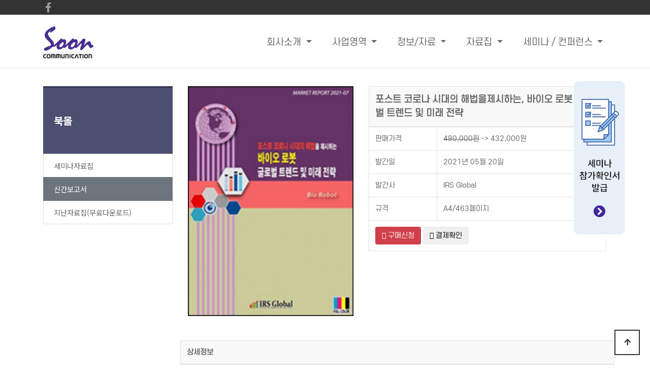

--- FILE ---
content_type: text/html; charset=utf-8
request_url: https://sooncom.co.kr/new/pages/book/detail.php?idx=24&category=1
body_size: 13335
content:
<!doctype html>
<html lang="ko">
<head>
<meta charset="utf-8">
<meta http-equiv="imagetoolbar" content="no">
<meta http-equiv="X-UA-Compatible" content="IE=edge">
<title>순커뮤니케이션</title>
<link rel="stylesheet" href="https://sooncom.co.kr/new/theme/theme_wide_16/css/default.css?ver=210618">
<link rel="stylesheet" href="https://sooncom.co.kr/new/js/font-awesome/css/font-awesome.min.css?ver=210618">
<!--[if lte IE 8]>
<script src="https://sooncom.co.kr/new/js/html5.js"></script>
<![endif]-->
<script>
// 자바스크립트에서 사용하는 전역변수 선언
var g5_url       = "https://sooncom.co.kr/new";
var g5_bbs_url   = "https://sooncom.co.kr/new/bbs";
var g5_is_member = "";
var g5_is_admin  = "";
var g5_is_mobile = "";
var g5_bo_table  = "";
var g5_sca       = "";
var g5_editor    = "";
var g5_cookie_domain = "";
var g5_theme_shop_url = "https://sooncom.co.kr/new/theme/theme_wide_16/shop";
var g5_shop_url = "https://sooncom.co.kr/new/shop";
</script>


<!-- google fonts -->
<link href="//fonts.googleapis.com/css?family=Nanum+Gothic:400,700,800|Noto+Sans+KR:100,300,400,500,700,900|Open+Sans:300,300i,400,400i,600,600i,700,700i,800,800i|Raleway:100,100i,200,200i,300,300i,400,400i,500,500i,600,600i,700,700i,800,800i,900,900i|Roboto:100,100i,300,300i,400,400i,500,500i,700,700i,900,900i&display=swap" rel="stylesheet">


<!-- Bootstrap core CSS -->
<link href="https://sooncom.co.kr/new/theme/theme_wide_16/assets/bootstrap/css/bootstrap.min.css" rel="stylesheet">
<!-- fontawesome -->
<link rel="stylesheet" href="//use.fontawesome.com/releases/v5.5.0/css/all.css" integrity="sha384-B4dIYHKNBt8Bc12p+WXckhzcICo0wtJAoU8YZTY5qE0Id1GSseTk6S+L3BlXeVIU" crossorigin="anonymous">
<!-- owl Carousel -->
<link rel="stylesheet" href="https://sooncom.co.kr/new/theme/theme_wide_16/assets/owlcarousel/css/owl.carousel.min.css">
<link rel="stylesheet" href="https://sooncom.co.kr/new/theme/theme_wide_16/assets/owlcarousel/css/owl.theme.default.min.css">

<!-- countdown -->
<link href="https://sooncom.co.kr/new/theme/theme_wide_16/assets/countdown/css/demo.css" rel="stylesheet">
<!-- bootstrap-social icon -->
<link href="https://sooncom.co.kr/new/theme/theme_wide_16/assets/bootstrap-social/bootstrap-social.css" rel="stylesheet">
<link href="https://sooncom.co.kr/new/theme/theme_wide_16/css/animate.css" rel="stylesheet">
<link href="https://sooncom.co.kr/new/theme/theme_wide_16/css/bootstrap-dropdownhover.css" rel="stylesheet">
<!-- Custom & ety -->
<link href="https://sooncom.co.kr/new/theme/theme_wide_16/css/modern-business.css" rel="stylesheet">
<link href="https://sooncom.co.kr/new/theme/theme_wide_16/css/ety.css" rel="stylesheet">


<script src="https://sooncom.co.kr/new/js/jquery-1.12.4.min.js?ver=210618"></script>
<script src="https://sooncom.co.kr/new/js/jquery-migrate-1.4.1.min.js?ver=210618"></script>
<script src="https://sooncom.co.kr/new/js/jquery.menu.js?ver=210618"></script>
<script src="https://sooncom.co.kr/new/js/common.js?ver=210618"></script>
<script src="https://sooncom.co.kr/new/js/wrest.js?ver=210618"></script>
<script src="https://sooncom.co.kr/new/js/placeholders.min.js?ver=210618"></script>
</head>
<body>
<meta name="viewport" content="width=device-width, initial-scale=1, shrink-to-fit=no">

<!-------------------------- 네비게이션 -------------------------->

<!-------------------------- 네비게이션 -------------------------->
<div class="container-fluid top-line fixed-header">
	<div class="container">
		<div class="row">
			<div class="col-md-12">
				<div id="tnb_index_left">
					<!-- social -->
					<div class="sns_icon">
						<a href="https://www.facebook.com/sooncom36/" target="_blank"><i class="fab fa-facebook-f"></i></a>
					</div>
					<!--div class="sns_icon">
					<a href="#"><i class="fab fa-twitter"></i></a>
					</div>
					<div class="sns_icon">
					<a href="#" target="_blank"><i class="fab fa-instagram"></i></a>
					</div-->
				</div>
				<div id="tnb_index">
					<ul>
											<!--li><a href="https://sooncom.co.kr/new/bbs/register.php"><i class="fa fa-user-plus" aria-hidden="true"></i> 회원가입</a></li>
						<li><a href="https://sooncom.co.kr/new/bbs/login.php"><i class="fas fa-sign-in-alt"></i> 로그인</a></li-->
											<!--li><a href="https://sooncom.co.kr/new/bbs/faq.php"><i class="fa fa-question" aria-hidden="true"></i> <span>FAQ</span></a></li>
						<li><a href="https://sooncom.co.kr/new/bbs/qalist.php"><i class="fa fa-comments" aria-hidden="true"></i> <span>1:1문의</span></a></li>
						<li><a href="https://sooncom.co.kr/new/bbs/current_connect.php" class="visit"><i class="fa fa-users" aria-hidden="true"></i> <span>접속자</span><strong class="visit-num">
						1</strong></a></li-->
						<!--li><a href="https://sooncom.co.kr/new/bbs/new.php"><i class="fa fa-history" aria-hidden="true"></i> <span>새글</span></a></li-->
											</ul>
				</div>
			</div><!-- /col -->
		</div><!-- /row -->
	</div><!-- /container -->
</div>
<style>
.collapse.in{
    -webkit-transition-delay: 4s;
    transition-delay: 5s;
    visibility: visible;
}
</style>
<nav class="navbar fixed-top navbar-expand-lg navbar-white bg-white fixed-top">
  <div class="container">
	<a class="navbar-brand" href="https://sooncom.co.kr/new" class="logo"><img src="https://sooncom.co.kr/new/theme/theme_wide_16/img/logo.png"></a>
	<button class="navbar-toggler navbar-dark navbar-toggler-right" type="button" data-toggle="collapse" data-target="#navbarResponsive" aria-controls="navbarResponsive" aria-expanded="false" aria-label="Toggle navigation">
	  <span class="navbar-toggler-icon"></span>
	</button>
	<div class="collapse navbar-collapse" id="navbarResponsive" data-hover="dropdown" data-animations="fadeIn fadeIn fadeInUp fadeInRight">
	  <ul class="navbar-nav ml-auto">
					
							<li class="nav-item dropdown megamenu-li">
					<a class="nav-link dropdown-toggle ks4 f18" href="https://sooncom.co.kr/new/bbs/content.php?co_id=soon" id="navbarDropdownBlog" data-toggle="dropdown" aria-haspopup="true" aria-expanded="false" target="_self">
					회사소개					</a>
						<!-- 서브 -->
						<ul class="dropdown-menu dropdown-menu-right" aria-labelledby="navbarDropdownPortfolio">
														<a class="dropdown-item ks4 f15 fw4" href="https://sooncom.co.kr/new/bbs/content.php?co_id=soon" target="_self">순커뮤니케이션</a>

														<a class="dropdown-item ks4 f15 fw4" href="https://sooncom.co.kr/new/pages/map.php" target="_self">찾아오시는길</a>

														<a class="dropdown-item ks4 f15 fw4" href="https://sooncom.co.kr/new/bbs/content.php?co_id=group" target="_self">조직도</a>

														<a class="dropdown-item ks4 f15 fw4" href="https://sooncom.co.kr/new/pages/sitemap.php" target="_self">사이트맵</a>

														<a class="dropdown-item ks4 f15 fw4" href="http://sooncom.co.kr/new/bbs/content.php?co_id=contact" target="_self">Contact Us</a>

							</ul>
					</li>

					
							<li class="nav-item dropdown megamenu-li">
					<a class="nav-link dropdown-toggle ks4 f18" href="http://sooncom.co.kr/new/bbs/content.php?co_id=seminar_info" id="navbarDropdownBlog" data-toggle="dropdown" aria-haspopup="true" aria-expanded="false" target="_self">
					사업영역					</a>
						<!-- 서브 -->
						<ul class="dropdown-menu dropdown-menu-right" aria-labelledby="navbarDropdownPortfolio">
														<a class="dropdown-item ks4 f15 fw4" href="http://sooncom.co.kr/new/bbs/content.php?co_id=seminar_info" target="_self">세미나 및 컨퍼런스</a>

														<a class="dropdown-item ks4 f15 fw4" href="http://sooncom.co.kr/new/bbs/content.php?co_id=edm" target="_self">EDM마케팅</a>

														<a class="dropdown-item ks4 f15 fw4" href="http://sooncom.co.kr/new/bbs/content.php?co_id=cf" target="_self">광고대행</a>

							</ul>
					</li>

					
							<li class="nav-item dropdown megamenu-li">
					<a class="nav-link dropdown-toggle ks4 f18" href="http://sooncom.co.kr/new/bbs/content.php?co_id=press" id="navbarDropdownBlog" data-toggle="dropdown" aria-haspopup="true" aria-expanded="false" target="_self">
					정보/자료					</a>
						<!-- 서브 -->
						<ul class="dropdown-menu dropdown-menu-right" aria-labelledby="navbarDropdownPortfolio">
														<a class="dropdown-item ks4 f15 fw4" href="http://sooncom.co.kr/new/bbs/board.php?bo_table=press" target="_self">보도자료</a>

														<a class="dropdown-item ks4 f15 fw4" href="http://sooncom.co.kr/new/bbs/board.php?bo_table=news" target="_self">공지사항</a>

							</ul>
					</li>

					
							<li class="nav-item dropdown megamenu-li">
					<a class="nav-link dropdown-toggle ks4 f18" href="http://sooncom.co.kr/new/pages/book.php?category=1" id="navbarDropdownBlog" data-toggle="dropdown" aria-haspopup="true" aria-expanded="false" target="_self">
					자료집					</a>
						<!-- 서브 -->
						<ul class="dropdown-menu dropdown-menu-right" aria-labelledby="navbarDropdownPortfolio">
														<a class="dropdown-item ks4 f15 fw4" href="http://sooncom.co.kr/new/pages/book/book.php?category=2" target="_self">세미나자료집</a>

														<a class="dropdown-item ks4 f15 fw4" href="http://sooncom.co.kr/new/pages/book/book.php?category=1" target="_self">신간보고서</a>

														<a class="dropdown-item ks4 f15 fw4" href="http://sooncom.co.kr/new/pages/book/book.php?category=3" target="_self">지난자료집(무료다운로드)</a>

							</ul>
					</li>

					
							<li class="nav-item dropdown megamenu-li">
					<a class="nav-link dropdown-toggle ks4 f18" href="http://sooncom.co.kr/new/pages/seminar/seminar.php?co_id=now" id="navbarDropdownBlog" data-toggle="dropdown" aria-haspopup="true" aria-expanded="false" target="_self">
					세미나 / 컨퍼런스					</a>
						<!-- 서브 -->
						<ul class="dropdown-menu dropdown-menu-right" aria-labelledby="navbarDropdownPortfolio">
														<a class="dropdown-item ks4 f15 fw4" href="http://sooncom.co.kr/new/pages/seminar/seminar.php?co_id=now" target="_self">진행중인 행사</a>

														<a class="dropdown-item ks4 f15 fw4" href="http://sooncom.co.kr/new/pages/seminar/seminar.php?co_id=before" target="_self">지난 행사</a>

														<a class="dropdown-item ks4 f15 fw4" href="http://sooncom.co.kr/new/bbs/board.php?bo_table=gallery" target="_self">Photo Gallery</a>

														<a class="dropdown-item ks4 f15 fw4" href="https://sooncom.co.kr/new/bbs/board.php?bo_table=faq" target="_self">FAQ</a>

							</ul>
					</li>

				<!--li class="nav-item dropdown login">
		  <a class="nav-link dropdown-toggle" href="#" id="navbarDropdownBlog" data-toggle="dropdown" aria-haspopup="true" aria-expanded="false">
			LOGIN
		  </a>
		  <div class="dropdown-menu dropdown-menu-right" aria-labelledby="navbarDropdownBlog">
			
						<a class="dropdown-item" href="https://sooncom.co.kr/new/bbs/new.php">새글</a>
			<a class="dropdown-item" href="https://sooncom.co.kr/new/bbs/qalist.php">1:1문의</a>
						<a class="dropdown-item" href="https://sooncom.co.kr/new/bbs/login.php">로그인</a>
			<a class="dropdown-item" href="https://sooncom.co.kr/new/bbs/register.php">회원가입</a>
					  </div>
		</li-->
	  </ul>
	</div>
  </div>
</nav>
<style>
/* mobile */
@media (min-width: 1px) and (max-width: 1089px) {
	.ety-main{margin-bottom:95px;}
}

/* desktop */
@media (min-width: 1090px) {
	.ety-main{margin-bottom:150px;}
}
</style>
<div class="ety-main"></div>



<!-------------------------- 게시판 상단 배경 수정하는 곳 -------------------------->
<!-------------------------- ./게시판 상단 배경 수정하는 곳 -------------------------->
<script type="text/javascript">
	function reg_info(no, category){
		if(category == "3"){
			window.open("/base/bookmall/reg_down_pop.html?idx="+no, "popup_window", "width=800, height=500, scrollbars=no");
		}else{
			window.open("/base/bookmall/reg_pop.html?idx="+no, "popup_window", "width=800, height=500, scrollbars=no");
		}		
	}
</script>

	<style>
		@media (min-width: 1px) and (max-width: 896px) {
			.text_mobile{
				margin-right: 0;
			}
		}
	</style>
	<div class="container" style="padding-top: 20px;padding-bottom: 50px;">
		<div class="row">
			<div class="col-lg-3 mb-4">
	<div class="list-group">
		<a href="#" class="list-group-item list-group-first" style="font-size:20px;">북몰</a>
		<a href="book.php?idx=32&category=2" class="list-group-item ">세미나자료집</a>
		<a href="book.php?idx=32&category=1" class="list-group-item active">신간보고서</a>
		<a href="book.php?idx=32&category=3" class="list-group-item ">지난자료집(무료다운로드)</a>
	</div>
</div>			<div class="col-lg-9 mb-4">
 
				<!-- Content Row -->
				<div class="row">
					<div class="col-lg-5 mb-5" style="text-align:center">
						<img src="/files/book/detail_28105908986529.jpg" width="100%" height="453" border="0">
					</div>
					<div class="col-lg-7 mb-5">
						<table class="table table-bordered">
							<thead>
								<tr>
									<th style="font-size:18px" colspan="2">포스트 코로나 시대의 해법을제시하는, 바이오 로봇 글로벌 트렌드 및 미래 전략</th>
								</tr>
							</thead>
							<tbody>
								<tr>
									<td>판매가격</td>
									<td>
							  																									<s>480,000원</s> -&gt;
																						432,000원 																			</td>
								</tr>
								<tr>
									<td>발간일</td>
									<td>2021년 05월 20일</td>
								</tr>
								<tr>
									<td>발간사</td>
									<td>IRS Global</td>
								</tr>
																<tr>
									<td>규격</td>
									<td>A4/463페이지</td>
								</tr>
																								
																<tr>
									<td colspan="2">
																		<button type="button" name="btn_submit" value="구매신청" onclick="location.href='agree.php?idx=24&category=1'" class="btn btn_admin"><i class="fa fa-trash-o" aria-hidden="true"></i> 구매신청</button>&nbsp;<button type="button" name="btn_submit" value="결제확인" onclick="reg_info('24','1')" class="btn "><i class="fa fa-trash-o" aria-hidden="true"></i> 결제확인</button>
																		</td>
								</tr>
														  </tbody>
						</table>
					</div>
					<!-- /.row -->
			
					<table class="table table-bordered">
					  <thead>
						<tr>
						  <th colspan="2">상세정보</th>
						</tr>
					  </thead>
					  <tbody>
						<tr>
						  <td colspan="2"><div id=&#34;cke_pastebin&#34;>
	코로나바이러스감염증&#45;19(COVID&#45;19) 위기가 지구촌 전체를 강타한 지 1년 이상 지났지만 아직도 사태는 진정될 기미를 보이지 않고 있다. 이 위기에 의해 감염자와 그 가족, 감염자를 간호하는 의료관계자, 나아가 의료서비스를 뒷받침하는 약품이나 의료기기의 제조ㆍ운반에 관련된 노동자가 겪는 고충은 매일 각종 매스컴 등에서 보도되고 있다. 코로나19는 특히 업무 자동화 및 AI 채택을 가속화하고 있다.</div>
<div id=&#34;cke_pastebin&#34;>
	코로나19 바이러스에 의한 고위험성 호흡기 감염병의 전 세계적인 팬데믹 사태는 사회ㆍ경제 모든 분야에서 변화를 가져오고 있다. 특히 의료 분야에서는 비대면 의료 기술의 수요가 높아짐에 따라 기존에 대면하여 처리하던 의료 행위를 비대면으로 전환하는 추세이다. 의료진의 부담을 경감하고, 그들의 감염을 막기 위해서 자동화ㆍ기계화가 요구되고 있다.</div>
<div id=&#34;cke_pastebin&#34;>
	코로나19 바이러스의 전파와 경제성장 둔화를 동시에 막기 위해서 여러 대안들이 제시되고 있으며, 이 중 비대면 기술은 가장 실효성이 높은 방법으로 고려되고 있다. 비대면의 중요성이 날로 높아지며 의료계에서도 &lsquo;로봇&rsquo; 산업이 주목을 받고 있다. 코로나19에 의해 무접촉ㆍ비대면, 24시간 업무, 그리고 빠른 속도라는 로봇 활용의 장점을 새롭게 부각시키고 있다. 코로나19 팬데믹에 따라 실내 공간 소독, 거리 방역뿐만 아니라 격리시설 등에 대한 음식물ㆍ물품ㆍ약품 등의 배송, 감염 탐지ㆍ순찰 및 홍보, 검체 채취 등 검진용, 정보 모니터링에 이르기까지 다양한 로봇이 봇물 쏟아지듯 개발ㆍ테스트 및 현장 적용이 이루어지고 있다. 의료로봇을 활용한 치료나 수술 역시 코로나19 팬데믹 하에서 확대될 것이다.</div>
<div id=&#34;cke_pastebin&#34;>
	바이오로봇(bio&#45;robot)은 의료 및 생명 분야에서의 이용을 목적으로 하는 로봇을 의미한다. 바이오로봇은 생명과학, 의학, 재활공학 등 다양한 분야에 걸쳐 인간의 건강과 복지를 위한 혁신적인 역할을 할 미래형 로봇이다. 바이오로봇은 활용영역에 따라 바이오헬스(biohealth) 로봇과 착안방향에 의해 생체모방(biomimetic) 로봇으로 분류할 수 있다.</div>
<div id=&#34;cke_pastebin&#34;>
	바이오헬스 로봇은 생명공학, 의ㆍ약학 지식에 기초하여 인체에 사용되는 제품을 생산하거나 서비스를 제공하는 로봇을 말한다. 사람에게 직간접적으로 도움을 주는 의료, 재활 등을 위한 수술 및 의료서비스 로봇을 들 수 있다. 의료용 로봇은 목적에 따라 매우 다양하게 사용될 수 있으며, 로봇 기술은 물론 AI, 빅데이터, 센싱 기술 등의 급속한 진보에 따라 기술 발전 속도가 더욱 가속화되고 있다. 재활에는 다양한 도구가 사용될 수 있는데 이 때 사용되는 로봇을 재활로봇이라 하며, 치료용 재활로봇과 보조용 재활로봇으로 분류할 수 있다.</div>
<div id=&#34;cke_pastebin&#34;>
	생체모방(biomimetic) 로봇은 인간을 비롯한 동물이나 곤충, 물고기 등의 생명체가 가지고 있는 우수한 특성을 모방해 로봇화함으로서 로봇의 동작을 유연화시키고 있다. 생물의 조직과 근육처럼 부드러우면서도 충분한 강도를 갖는 물질 개발과 이를 제어할 수 있는 기술 등을 결합한 &lsquo;소프트로봇&rsquo; 분야에 대한 연구가 최근 급속히 확산되고 있다.</div>
<div id=&#34;cke_pastebin&#34;>
	코로나19 위기 이외의 로봇 수요가 확대되는 요인으로, 첫 번째 AI 기술의 발달, 두 번째 미중 관계와 더불어 세 번째 요인으로 고령화라는 인구 동태를 들 수 있다. 고령화 자체에는 문제가 없다고 상정되지만, 고령화에 수반하는 경제적ㆍ사회적 문제에 위기를 느끼고 있다. 즉 고령화에 수반해 증대하는 사회보장비용의 문제와 급속히 증대하는 독거노인의 지원ㆍ간호가 문제이다. 매우 중요한 과제로서 사회보장비용의 경감 대책과 고령자의 자립화 및 효율적 개호 체제를 확립하지 않으면 안 된다. 우리는 코로나19 바이러스 위기를 계기로서 로봇 관련 기술, 특히 서비스 로봇 기술의 발전에 한층 더 주력하지 않으면 안 된다.</div>
<div id=&#34;cke_pastebin&#34;>
	이에 IRS글로벌에서는 코로나19 바이러스 사태에 의해서 촉진되는 자동화ㆍ기계화로의 움직임에 기인하는 로봇 시장의 트렌드를 조사하고, 코로나19 팬데믹 극복과 바이오헬스 산업의 중요성을 강조하며 바이오로봇 기술의 발전 전략을 제시하고자 한다. 바이오로봇 관련 연구개발 및 사업을 진행하는 관계자들에게 도움이 되기를 바라며 유용한 정보로 활용되기를 기대해본다.</div>
<div id=&#34;cke_pastebin&#34;>
	&nbsp;</div>
<div id=&#34;cke_pastebin&#34;>
	&nbsp;</div>
<div id=&#34;cke_pastebin&#34;>
	<strong>◎ 목차</strong></div>
<div id=&#34;cke_pastebin&#34;>
	&nbsp;</div>
<div id=&#34;cke_pastebin&#34;>
	<strong>Ⅰ. 포스트 코로나 시대의 &lsquo;바이오 로봇&rsquo; 트렌드</strong></div>
<div id=&#34;cke_pastebin&#34;>
	&nbsp;</div>
<div id=&#34;cke_pastebin&#34;>
	<strong>1. 바이오산업 트렌드 및 로봇 시장</strong></div>
<div id=&#34;cke_pastebin&#34;>
	&nbsp; 1&#45;1. 바이오산업ㆍ바이오 로봇 개념 및 동향</div>
<div id=&#34;cke_pastebin&#34;>
	&nbsp; &nbsp; 1) 바이오산업 정의 및 분류</div>
<div id=&#34;cke_pastebin&#34;>
	&nbsp; &nbsp; 2) 바이오로봇 정의 및 분류</div>
<div id=&#34;cke_pastebin&#34;>
	&nbsp; &nbsp; 3) 바이오 분야의 미래전망 및 시장동향</div>
<div id=&#34;cke_pastebin&#34;>
	&nbsp; &nbsp; &nbsp; (1) 바이오산업의 미래유망분야 및 고도화 전략</div>
<div id=&#34;cke_pastebin&#34;>
	&nbsp; &nbsp; &nbsp; (2) 바이오산업의 시장현황 및 투자동향</div>
<div id=&#34;cke_pastebin&#34;>
	&nbsp; 1&#45;2. 코로나19 팬데믹에 따른 로봇시장의 변화</div>
<div id=&#34;cke_pastebin&#34;>
	&nbsp; &nbsp; 1) 코로나19 위기에 의해 가속화되는 서비스 로봇시장</div>
<div id=&#34;cke_pastebin&#34;>
	&nbsp; &nbsp; &nbsp; (1) 노동시장 변화와 로봇 수요의 확대</div>
<div id=&#34;cke_pastebin&#34;>
	&nbsp; &nbsp; &nbsp; (2) 로봇 활용의 필요성 및 기대효과</div>
<div id=&#34;cke_pastebin&#34;>
	&nbsp; &nbsp; 2) 로봇에 의한 살균ㆍ방역</div>
<div id=&#34;cke_pastebin&#34;>
	&nbsp; &nbsp; &nbsp; (1) 급속도로 확대된 자율 살균ㆍ방역로봇</div>
<div id=&#34;cke_pastebin&#34;>
	&nbsp; &nbsp; &nbsp; (2) 자율 살균ㆍ방역 로봇의 핵심기술</div>
<div id=&#34;cke_pastebin&#34;>
	&nbsp; &nbsp; &nbsp; (3) 국내외 기술개발 동향</div>
<div id=&#34;cke_pastebin&#34;>
	&nbsp; &nbsp; 3) 의료현장에 필요한 로봇과 로봇 시스템</div>
<div id=&#34;cke_pastebin&#34;>
	&nbsp; &nbsp; 4) 2021년 로봇업계의 5대 트렌드</div>
<div id=&#34;cke_pastebin&#34;>
	&nbsp; &nbsp; &nbsp; (1) 새로운 능력을 학습하는 로봇(Robots learn new tricks)</div>
<div id=&#34;cke_pastebin&#34;>
	&nbsp; &nbsp; &nbsp; (2) 스마트팩토리 환경에서 작동하는 로봇(Robots work in smart factories)</div>
<div id=&#34;cke_pastebin&#34;>
	&nbsp; &nbsp; &nbsp; (3) 새로운 시장으로 진입하는 로봇(Robots enter new markets)</div>
<div id=&#34;cke_pastebin&#34;>
	&nbsp; &nbsp; &nbsp; (4) CO2 배출을 절감하는 로봇(Robots reduce carbon footprint)</div>
<div id=&#34;cke_pastebin&#34;>
	&nbsp; &nbsp; &nbsp; (5) 공급망 확보를 도와주는 로봇(Robots help to secure supply chains)</div>
<div id=&#34;cke_pastebin&#34;>
	&nbsp; &nbsp; 5) 코로나19 위기에 활용되는 로봇의 미래 전망</div>
<div id=&#34;cke_pastebin&#34;>
	&nbsp; &nbsp; &nbsp; (1) 로봇 수요의 확대 요인</div>
<div id=&#34;cke_pastebin&#34;>
	&nbsp; &nbsp; &nbsp; (2) 살균ㆍ방역 로봇 시장동향</div>
<div id=&#34;cke_pastebin&#34;>
	&nbsp; &nbsp; &nbsp; (3) 서비스 로봇의 시장동향</div>
<div id=&#34;cke_pastebin&#34;>
	&nbsp;</div>
<div id=&#34;cke_pastebin&#34;>
	<strong>2. 바이오로봇(Bio&#45;robot) 기술 및 국내외 개발 동향</strong></div>
<div id=&#34;cke_pastebin&#34;>
	&nbsp; 2&#45;1. 생체모방 로봇</div>
<div id=&#34;cke_pastebin&#34;>
	&nbsp; &nbsp; 1) 개념 및 개발 기술</div>
<div id=&#34;cke_pastebin&#34;>
	&nbsp; &nbsp; 2) 생체모방 로봇의 대표적인 예</div>
<div id=&#34;cke_pastebin&#34;>
	&nbsp; &nbsp; &nbsp; (1) 휴머노이드 로봇</div>
<div id=&#34;cke_pastebin&#34;>
	&nbsp; &nbsp; &nbsp; (2) 4족 보행 로봇</div>
<div id=&#34;cke_pastebin&#34;>
	&nbsp; &nbsp; &nbsp; (3) 기타 생체모방 지상로봇</div>
<div id=&#34;cke_pastebin&#34;>
	&nbsp; &nbsp; &nbsp; (4) 생체모방 해저로봇</div>
<div id=&#34;cke_pastebin&#34;>
	&nbsp; &nbsp; &nbsp; (5) 생체모방 비행로봇</div>
<div id=&#34;cke_pastebin&#34;>
	&nbsp; &nbsp; 3) 지능형 의수와 생체모방 로봇핸드</div>
<div id=&#34;cke_pastebin&#34;>
	&nbsp; &nbsp; &nbsp; (1) 지능형 의수</div>
<div id=&#34;cke_pastebin&#34;>
	&nbsp; &nbsp; &nbsp; (2) 로봇핸드</div>
<div id=&#34;cke_pastebin&#34;>
	&nbsp; &nbsp; 4) 최근 국내외 동향</div>
<div id=&#34;cke_pastebin&#34;>
	&nbsp; &nbsp; &nbsp; (1) 국내 정책 및 개발 동향</div>
<div id=&#34;cke_pastebin&#34;>
	&nbsp; &nbsp; &nbsp; (2) 해외 동향</div>
<div id=&#34;cke_pastebin&#34;>
	&nbsp; 2&#45;2. 바이오헬스 로봇</div>
<div id=&#34;cke_pastebin&#34;>
	&nbsp; &nbsp; 1) 개념 및 범위</div>
<div id=&#34;cke_pastebin&#34;>
	&nbsp; &nbsp; &nbsp; (1) 바이오헬스 산업의 개념과 범위</div>
<div id=&#34;cke_pastebin&#34;>
	&nbsp; &nbsp; &nbsp; (2) 바이오헬스 로봇의 개념 및 종류</div>
<div id=&#34;cke_pastebin&#34;>
	&nbsp; &nbsp; &nbsp; &nbsp; ① 수술로봇</div>
<div id=&#34;cke_pastebin&#34;>
	&nbsp; &nbsp; &nbsp; &nbsp; ② 수술지원 로봇</div>
<div id=&#34;cke_pastebin&#34;>
	&nbsp; &nbsp; &nbsp; &nbsp; ③ 수술 시뮬레이터</div>
<div id=&#34;cke_pastebin&#34;>
	&nbsp; &nbsp; &nbsp; &nbsp; ④ 재활 로봇</div>
<div id=&#34;cke_pastebin&#34;>
	&nbsp; &nbsp; &nbsp; &nbsp; ⑤ 신체 보조 로봇</div>
<div id=&#34;cke_pastebin&#34;>
	&nbsp; &nbsp; &nbsp; &nbsp; ⑥ 간호 로봇</div>
<div id=&#34;cke_pastebin&#34;>
	&nbsp; &nbsp; &nbsp; &nbsp; ⑦ 마이크로 의료로봇</div>
<div id=&#34;cke_pastebin&#34;>
	&nbsp; &nbsp; &nbsp; &nbsp; ⑧ 감사 로봇</div>
<div id=&#34;cke_pastebin&#34;>
	&nbsp; &nbsp; &nbsp; &nbsp; ⑨ AI 진단 로봇</div>
<div id=&#34;cke_pastebin&#34;>
	&nbsp; &nbsp; &nbsp; &nbsp; ⑩ 내시경 검사 로봇</div>
<div id=&#34;cke_pastebin&#34;>
	&nbsp; &nbsp; &nbsp; &nbsp; ⑪ 원격진료 로봇</div>
<div id=&#34;cke_pastebin&#34;>
	&nbsp; &nbsp; &nbsp; &nbsp; ⑫ 약물조제로봇</div>
<div id=&#34;cke_pastebin&#34;>
	&nbsp; &nbsp; &nbsp; (3) 기술 범위 및 핵심기술</div>
<div id=&#34;cke_pastebin&#34;>
	&nbsp; &nbsp; &nbsp; (4) 국내외 혁신전략 및 정책 동향</div>
<div id=&#34;cke_pastebin&#34;>
	&nbsp; &nbsp; 2) 수술 로봇</div>
<div id=&#34;cke_pastebin&#34;>
	&nbsp; &nbsp; &nbsp; (1) 개발동향 및 국내외 현황</div>
<div id=&#34;cke_pastebin&#34;>
	&nbsp; &nbsp; &nbsp; (2) 수술용 의료로봇</div>
<div id=&#34;cke_pastebin&#34;>
	&nbsp; &nbsp; &nbsp; (3) 수술보조 로봇</div>
<div id=&#34;cke_pastebin&#34;>
	&nbsp; &nbsp; &nbsp; (4) 수술용 내비게이션</div>
<div id=&#34;cke_pastebin&#34;>
	&nbsp; &nbsp; &nbsp; (5) 수술 시뮬레이터</div>
<div id=&#34;cke_pastebin&#34;>
	&nbsp; &nbsp; &nbsp; (6) 시장규모 및 전망</div>
<div id=&#34;cke_pastebin&#34;>
	&nbsp; &nbsp; 3) 재활 로봇(Rehabilitation Robots)</div>
<div id=&#34;cke_pastebin&#34;>
	&nbsp; &nbsp; &nbsp; (1) 개념 및 연구개발 동향</div>
<div id=&#34;cke_pastebin&#34;>
	&nbsp; &nbsp; &nbsp; (2) 해외 기술개발 및 산업 동향</div>
<div id=&#34;cke_pastebin&#34;>
	&nbsp; &nbsp; &nbsp; (3) 국내 기술개발 및 산업 동향</div>
<div id=&#34;cke_pastebin&#34;>
	&nbsp; &nbsp; 4) 진단검사용 바이오로봇</div>
<div id=&#34;cke_pastebin&#34;>
	&nbsp; &nbsp; &nbsp; (1) 원격 초음파 영상진단 로봇</div>
<div id=&#34;cke_pastebin&#34;>
	&nbsp; &nbsp; &nbsp; (2) 검체채취 로봇</div>
<div id=&#34;cke_pastebin&#34;>
	&nbsp; &nbsp; &nbsp; (3) 해외 기술개발 동향</div>
<div id=&#34;cke_pastebin&#34;>
	&nbsp; &nbsp; &nbsp; (4) 국내 기술개발 동향</div>
<div id=&#34;cke_pastebin&#34;>
	&nbsp; &nbsp; 5) 마이크로 의료로봇</div>
<div id=&#34;cke_pastebin&#34;>
	&nbsp; &nbsp; 6) 간호 로봇</div>
<div id=&#34;cke_pastebin&#34;>
	&nbsp;</div>
<div id=&#34;cke_pastebin&#34;>
	<strong>3. 로보틱스와 로봇 각 분야의 트렌드 및 시장동향</strong></div>
<div id=&#34;cke_pastebin&#34;>
	&nbsp; 3&#45;1. 로보틱스 연구개발 트렌드 및 개발 영역</div>
<div id=&#34;cke_pastebin&#34;>
	&nbsp; &nbsp; 1) 로보틱스 연구개발 동향</div>
<div id=&#34;cke_pastebin&#34;>
	&nbsp; &nbsp; 2) 로보틱스 연구개발 영역</div>
<div id=&#34;cke_pastebin&#34;>
	&nbsp; &nbsp; &nbsp; (1) 인지발달 로보틱스</div>
<div id=&#34;cke_pastebin&#34;>
	&nbsp; &nbsp; &nbsp; (2) 생활지원 로봇</div>
<div id=&#34;cke_pastebin&#34;>
	&nbsp; &nbsp; &nbsp; (3) 의료 로봇</div>
<div id=&#34;cke_pastebin&#34;>
	&nbsp; &nbsp; &nbsp; (4) 소프트 로보틱스</div>
<div id=&#34;cke_pastebin&#34;>
	&nbsp; &nbsp; &nbsp; (5) 생체모방형 로보틱스</div>
<div id=&#34;cke_pastebin&#34;>
	&nbsp; &nbsp; &nbsp; (6) 산업용 로봇</div>
<div id=&#34;cke_pastebin&#34;>
	&nbsp; &nbsp; &nbsp; (7) 연구개발용 로봇</div>
<div id=&#34;cke_pastebin&#34;>
	&nbsp; &nbsp; &nbsp; (8) 나노로봇</div>
<div id=&#34;cke_pastebin&#34;>
	&nbsp; &nbsp; &nbsp; (9) 기타</div>
<div id=&#34;cke_pastebin&#34;>
	&nbsp; &nbsp; 3) 세계 로봇 기술의 시장동향</div>
<div id=&#34;cke_pastebin&#34;>
	&nbsp; &nbsp; 4) 바이오헬스 융합기술 시장</div>
<div id=&#34;cke_pastebin&#34;>
	&nbsp; 3&#45;2. 글로벌 산업용 로봇 시장동향</div>
<div id=&#34;cke_pastebin&#34;>
	&nbsp; &nbsp; 1) 세계 산업용 로봇 시장규모</div>
<div id=&#34;cke_pastebin&#34;>
	&nbsp; &nbsp; &nbsp; (1) 세계 산업용 로봇 설치대수</div>
<div id=&#34;cke_pastebin&#34;>
	&nbsp; &nbsp; &nbsp; (2) 주요국ㆍ지역별 산업용 로봇 시장동향</div>
<div id=&#34;cke_pastebin&#34;>
	&nbsp; &nbsp; 2) 로봇밀도에 의한 산업 자동화 선도국가 현황</div>
<div id=&#34;cke_pastebin&#34;>
	&nbsp; &nbsp; 3) 주요 산업별 로봇 설치상황</div>
<div id=&#34;cke_pastebin&#34;>
	&nbsp; &nbsp; &nbsp; (1) 자동차 산업</div>
<div id=&#34;cke_pastebin&#34;>
	&nbsp; &nbsp; &nbsp; (2) 전기ㆍ전자 산업</div>
<div id=&#34;cke_pastebin&#34;>
	&nbsp; &nbsp; &nbsp; (3) 금속 및 기계</div>
<div id=&#34;cke_pastebin&#34;>
	&nbsp; &nbsp; &nbsp; (4) 플라스틱 및 화학제품</div>
<div id=&#34;cke_pastebin&#34;>
	&nbsp; &nbsp; &nbsp; (5) 식품 산업</div>
<div id=&#34;cke_pastebin&#34;>
	&nbsp; &nbsp; 4) 주요 용도별 로봇 설치상황</div>
<div id=&#34;cke_pastebin&#34;>
	&nbsp; &nbsp; &nbsp; (1) 핸들링용</div>
<div id=&#34;cke_pastebin&#34;>
	&nbsp; &nbsp; &nbsp; (2) 용접용</div>
<div id=&#34;cke_pastebin&#34;>
	&nbsp; &nbsp; &nbsp; (3) 조립용</div>
<div id=&#34;cke_pastebin&#34;>
	&nbsp; &nbsp; &nbsp; (4) 무균실용</div>
<div id=&#34;cke_pastebin&#34;>
	&nbsp; &nbsp; &nbsp; (5) 디스펜싱용</div>
<div id=&#34;cke_pastebin&#34;>
	&nbsp; &nbsp; 5) 세계 협동로봇 시장규모 전망</div>
<div id=&#34;cke_pastebin&#34;>
	&nbsp; &nbsp; &nbsp; (1) 시장개황</div>
<div id=&#34;cke_pastebin&#34;>
	&nbsp; &nbsp; &nbsp; (2) 주요 이슈</div>
<div id=&#34;cke_pastebin&#34;>
	&nbsp; &nbsp; &nbsp; (3) 향후 전망</div>
<div id=&#34;cke_pastebin&#34;>
	&nbsp; &nbsp; 6) 향후 산업용 로봇 전망</div>
<div id=&#34;cke_pastebin&#34;>
	&nbsp; 3&#45;3. 글로벌 서비스 로봇 시장동향 및 전망</div>
<div id=&#34;cke_pastebin&#34;>
	&nbsp; &nbsp; 1) 서비스 로봇의 세계 시장규모</div>
<div id=&#34;cke_pastebin&#34;>
	&nbsp; &nbsp; 2) 세계 전문서비스 로봇의 시장규모</div>
<div id=&#34;cke_pastebin&#34;>
	&nbsp; &nbsp; 3) 전세계 개인ㆍ가정용 서비스 로봇의 시장규모</div>
<div id=&#34;cke_pastebin&#34;>
	&nbsp; &nbsp; 4) 의료로봇 시장동향</div>
<div id=&#34;cke_pastebin&#34;>
	&nbsp; &nbsp; &nbsp; (1) 의료용 로봇 시장</div>
<div id=&#34;cke_pastebin&#34;>
	&nbsp; &nbsp; &nbsp; (2) 외과용 로봇 시스템 시장동향</div>
<div id=&#34;cke_pastebin&#34;>
	&nbsp; 3&#45;4. 바이오ㆍAIㆍ로봇 분야의 해외 연구개발 사례</div>
<div id=&#34;cke_pastebin&#34;>
	&nbsp; &nbsp; 1) 자기치유 소프트 로봇 액추에이터 연구개발</div>
<div id=&#34;cke_pastebin&#34;>
	&nbsp; &nbsp; 2) 다수의 로봇 제어를 지원하는 기계학습</div>
<div id=&#34;cke_pastebin&#34;>
	&nbsp; &nbsp; 3) 만성질환 치료를 위한 인공뉴런 개발</div>
<div id=&#34;cke_pastebin&#34;>
	&nbsp; &nbsp; 4) 파손되지 않는 소프트로봇 인섹트 개발</div>
<div id=&#34;cke_pastebin&#34;>
	&nbsp; &nbsp; 5) 인공근육으로 움직이는 RoboBee 개발</div>
<div id=&#34;cke_pastebin&#34;>
	&nbsp; &nbsp; 6) 순간적인 고속 동작이 가능한 로봇 개발</div>
<div id=&#34;cke_pastebin&#34;>
	&nbsp; &nbsp; 7) 소프트센서 과제를 해결하는 방법 연구개발</div>
<div id=&#34;cke_pastebin&#34;>
	&nbsp; &nbsp; 8) 간호지원 소프트로봇을 3D 프린터로 제작하는 방법 개발</div>
<div id=&#34;cke_pastebin&#34;>
	&nbsp;</div>
<div id=&#34;cke_pastebin&#34;>
	<strong>4. 국내 로봇산업 실태와 전망</strong></div>
<div id=&#34;cke_pastebin&#34;>
	&nbsp; 4&#45;1. 국내 로봇산업실태 조사</div>
<div id=&#34;cke_pastebin&#34;>
	&nbsp; &nbsp; 1) 국내 로봇산업 생태계 현황</div>
<div id=&#34;cke_pastebin&#34;>
	&nbsp; &nbsp; &nbsp; (1) 사업체 현황</div>
<div id=&#34;cke_pastebin&#34;>
	&nbsp; &nbsp; &nbsp; (2) 수급현황</div>
<div id=&#34;cke_pastebin&#34;>
	&nbsp; &nbsp; 2) 주요 품목별 현황</div>
<div id=&#34;cke_pastebin&#34;>
	&nbsp; &nbsp; &nbsp; (1) 제조업용 로봇</div>
<div id=&#34;cke_pastebin&#34;>
	&nbsp; &nbsp; &nbsp; (2) 서비스용 로봇</div>
<div id=&#34;cke_pastebin&#34;>
	&nbsp; &nbsp; &nbsp; (3) 로봇부품 및 소프트웨어</div>
<div id=&#34;cke_pastebin&#34;>
	&nbsp; &nbsp; 3) 지역별 로봇산업 현황</div>
<div id=&#34;cke_pastebin&#34;>
	&nbsp; &nbsp; &nbsp; (1) 지역별 사업체 수</div>
<div id=&#34;cke_pastebin&#34;>
	&nbsp; &nbsp; &nbsp; (2) 지역별 주된 업종</div>
<div id=&#34;cke_pastebin&#34;>
	&nbsp; &nbsp; &nbsp; (3) 지역별 로봇 매출</div>
<div id=&#34;cke_pastebin&#34;>
	&nbsp; &nbsp; &nbsp; (4) 지역별 로봇 생산</div>
<div id=&#34;cke_pastebin&#34;>
	&nbsp; &nbsp; &nbsp; (5) 지역별 로봇 출하</div>
<div id=&#34;cke_pastebin&#34;>
	&nbsp; 4&#45;2. 로봇산업 주요 분야 현황</div>
<div id=&#34;cke_pastebin&#34;>
	&nbsp; &nbsp; 1) 사업체 현황</div>
<div id=&#34;cke_pastebin&#34;>
	&nbsp; &nbsp; &nbsp; (1) 사업체 수</div>
<div id=&#34;cke_pastebin&#34;>
	&nbsp; &nbsp; &nbsp; (2) 사업체 규모</div>
<div id=&#34;cke_pastebin&#34;>
	&nbsp; &nbsp; &nbsp; (3) 로봇 매출 현황</div>
<div id=&#34;cke_pastebin&#34;>
	&nbsp; &nbsp; &nbsp; (4) 로봇사업 분야별 매출 현황</div>
<div id=&#34;cke_pastebin&#34;>
	&nbsp; &nbsp; &nbsp; (5) 연도별 사업체 설립 분포 현황</div>
<div id=&#34;cke_pastebin&#34;>
	&nbsp; &nbsp; &nbsp; (6) 로봇 관련 부설 연구소 운영 현황</div>
<div id=&#34;cke_pastebin&#34;>
	&nbsp; &nbsp; 2) 생산 현황</div>
<div id=&#34;cke_pastebin&#34;>
	&nbsp; &nbsp; &nbsp; (1) 부문별 생산현황</div>
<div id=&#34;cke_pastebin&#34;>
	&nbsp; &nbsp; &nbsp; (2) 로봇시스템 생산 현황</div>
<div id=&#34;cke_pastebin&#34;>
	&nbsp; &nbsp; &nbsp; (3) 로봇임베디드 생산 현황</div>
<div id=&#34;cke_pastebin&#34;>
	&nbsp; &nbsp; &nbsp; (4) 로봇서비스 생산현황</div>
<div id=&#34;cke_pastebin&#34;>
	&nbsp; &nbsp; 3) 출하 현황</div>
<div id=&#34;cke_pastebin&#34;>
	&nbsp; &nbsp; &nbsp; (1) 출하(내수+수출)현황</div>
<div id=&#34;cke_pastebin&#34;>
	&nbsp; &nbsp; &nbsp; (2) 로봇시스템 출하 현황</div>
<div id=&#34;cke_pastebin&#34;>
	&nbsp; &nbsp; &nbsp; (3) 로봇임베디드 출하 현황</div>
<div id=&#34;cke_pastebin&#34;>
	&nbsp; &nbsp; &nbsp; (4) 로봇서비스 출하 현황</div>
<div id=&#34;cke_pastebin&#34;>
	&nbsp; &nbsp; 4) 설비 투자 현황</div>
<div id=&#34;cke_pastebin&#34;>
	&nbsp; &nbsp; &nbsp; (1) 로봇산업 투자목적별 설비 투자 현황</div>
<div id=&#34;cke_pastebin&#34;>
	&nbsp; &nbsp; &nbsp; (2) 로봇시스템 설비 투자 현황</div>
<div id=&#34;cke_pastebin&#34;>
	&nbsp; &nbsp; &nbsp; (3) 로봇임베디드 설비 투자 현황</div>
<div id=&#34;cke_pastebin&#34;>
	&nbsp; &nbsp; &nbsp; (4) 로봇서비스 설비 투자 현황</div>
<div id=&#34;cke_pastebin&#34;>
	&nbsp; &nbsp; 5) 연구개발 현황</div>
<div id=&#34;cke_pastebin&#34;>
	&nbsp; &nbsp; &nbsp; (1) 로봇산업 연구개발 현황</div>
<div id=&#34;cke_pastebin&#34;>
	&nbsp; &nbsp; &nbsp; (2) 로봇시스템 연구개발 현황</div>
<div id=&#34;cke_pastebin&#34;>
	&nbsp; &nbsp; &nbsp; (3) 로봇임베디드 연구개발 현황</div>
<div id=&#34;cke_pastebin&#34;>
	&nbsp; &nbsp; &nbsp; (4) 로봇서비스 연구개발 현황</div>
<div id=&#34;cke_pastebin&#34;>
	&nbsp; &nbsp; 6) 로봇 단품 및 부품 수입/수출현황</div>
<div id=&#34;cke_pastebin&#34;>
	&nbsp; &nbsp; &nbsp; (1) 로봇 단품 및 부품 수입현황</div>
<div id=&#34;cke_pastebin&#34;>
	&nbsp; &nbsp; &nbsp; (2) 국가별 로봇 단품 및 부품 수입 현황</div>
<div id=&#34;cke_pastebin&#34;>
	&nbsp; &nbsp; &nbsp; (3) 로봇 단품 및 부품 수출 현황</div>
<div id=&#34;cke_pastebin&#34;>
	&nbsp; &nbsp; &nbsp; (4) 국가별 로봇 단품 및 부품 수출 현황</div>
<div id=&#34;cke_pastebin&#34;>
	&nbsp;</div>
<div id=&#34;cke_pastebin&#34;>
	<strong>5. 로봇 세부 분야별 연구개발 동향과 향후 과제</strong></div>
<div id=&#34;cke_pastebin&#34;>
	&nbsp; 5&#45;1. 의료 로봇</div>
<div id=&#34;cke_pastebin&#34;>
	&nbsp; &nbsp; 1) 연구개발 개요</div>
<div id=&#34;cke_pastebin&#34;>
	&nbsp; &nbsp; &nbsp; (1) 정의</div>
<div id=&#34;cke_pastebin&#34;>
	&nbsp; &nbsp; &nbsp; (2) 의료 로봇의 의의</div>
<div id=&#34;cke_pastebin&#34;>
	&nbsp; &nbsp; 2) 분야별 연구개발 주요 동향</div>
<div id=&#34;cke_pastebin&#34;>
	&nbsp; &nbsp; 3) 주목할 만한 동향</div>
<div id=&#34;cke_pastebin&#34;>
	&nbsp; &nbsp; 4) 향후 기술 과제</div>
<div id=&#34;cke_pastebin&#34;>
	&nbsp; &nbsp; 5) 주요국별 연구개발 동향</div>
<div id=&#34;cke_pastebin&#34;>
	&nbsp; &nbsp; &nbsp; (1) 한국</div>
<div id=&#34;cke_pastebin&#34;>
	&nbsp; &nbsp; &nbsp; (2) 미국</div>
<div id=&#34;cke_pastebin&#34;>
	&nbsp; &nbsp; &nbsp; (3) 유럽</div>
<div id=&#34;cke_pastebin&#34;>
	&nbsp; &nbsp; &nbsp; (4) 중국</div>
<div id=&#34;cke_pastebin&#34;>
	&nbsp; &nbsp; &nbsp; (5) 일본</div>
<div id=&#34;cke_pastebin&#34;>
	&nbsp; 5&#45;2. 소프트 로보틱스</div>
<div id=&#34;cke_pastebin&#34;>
	&nbsp; &nbsp; 1) 연구개발 개요</div>
<div id=&#34;cke_pastebin&#34;>
	&nbsp; &nbsp; &nbsp; (1) 정의</div>
<div id=&#34;cke_pastebin&#34;>
	&nbsp; &nbsp; &nbsp; (2) 소프트 로보틱스의 의의</div>
<div id=&#34;cke_pastebin&#34;>
	&nbsp; &nbsp; 2) 연구개발 주요 동향</div>
<div id=&#34;cke_pastebin&#34;>
	&nbsp; &nbsp; 3) 주목할 만한 동향</div>
<div id=&#34;cke_pastebin&#34;>
	&nbsp; &nbsp; 4) 향후 기술 과제</div>
<div id=&#34;cke_pastebin&#34;>
	&nbsp; &nbsp; 5) 주요국별 연구개발 동향</div>
<div id=&#34;cke_pastebin&#34;>
	&nbsp; &nbsp; &nbsp; (1) 한국</div>
<div id=&#34;cke_pastebin&#34;>
	&nbsp; &nbsp; &nbsp; (2) 미국</div>
<div id=&#34;cke_pastebin&#34;>
	&nbsp; &nbsp; &nbsp; (3) 유럽</div>
<div id=&#34;cke_pastebin&#34;>
	&nbsp; &nbsp; &nbsp; (4) 중국</div>
<div id=&#34;cke_pastebin&#34;>
	&nbsp; &nbsp; &nbsp; (5) 일본</div>
<div id=&#34;cke_pastebin&#34;>
	&nbsp; 5&#45;3. 생체모방 로보틱스</div>
<div id=&#34;cke_pastebin&#34;>
	&nbsp; &nbsp; 1) 연구개발 개요</div>
<div id=&#34;cke_pastebin&#34;>
	&nbsp; &nbsp; &nbsp; (1) 정의</div>
<div id=&#34;cke_pastebin&#34;>
	&nbsp; &nbsp; &nbsp; (2) 생체모방 로보틱스의 의의</div>
<div id=&#34;cke_pastebin&#34;>
	&nbsp; &nbsp; 2) 분야별 연구개발 주요 동향</div>
<div id=&#34;cke_pastebin&#34;>
	&nbsp; &nbsp; &nbsp; (1) 센서</div>
<div id=&#34;cke_pastebin&#34;>
	&nbsp; &nbsp; &nbsp; (2) 액추에이터</div>
<div id=&#34;cke_pastebin&#34;>
	&nbsp; &nbsp; &nbsp; (3) 구조ㆍ형태</div>
<div id=&#34;cke_pastebin&#34;>
	&nbsp; &nbsp; &nbsp; (4) 제어</div>
<div id=&#34;cke_pastebin&#34;>
	&nbsp; &nbsp; 3) 주목할 만한 동향</div>
<div id=&#34;cke_pastebin&#34;>
	&nbsp; &nbsp; 4) 향후 기술 과제</div>
<div id=&#34;cke_pastebin&#34;>
	&nbsp; &nbsp; &nbsp; (1) 센서</div>
<div id=&#34;cke_pastebin&#34;>
	&nbsp; &nbsp; &nbsp; (2) 액추에이터</div>
<div id=&#34;cke_pastebin&#34;>
	&nbsp; &nbsp; &nbsp; (3) 구조ㆍ형태(머티리얼 포함)</div>
<div id=&#34;cke_pastebin&#34;>
	&nbsp; &nbsp; &nbsp; (4) 제어</div>
<div id=&#34;cke_pastebin&#34;>
	&nbsp; &nbsp; &nbsp; (5) 그 밖의 과제</div>
<div id=&#34;cke_pastebin&#34;>
	&nbsp; &nbsp; 5) 주요국별 연구개발 동향</div>
<div id=&#34;cke_pastebin&#34;>
	&nbsp; &nbsp; &nbsp; (1) 한국</div>
<div id=&#34;cke_pastebin&#34;>
	&nbsp; &nbsp; &nbsp; (2) 미국</div>
<div id=&#34;cke_pastebin&#34;>
	&nbsp; &nbsp; &nbsp; (3) 유럽</div>
<div id=&#34;cke_pastebin&#34;>
	&nbsp; &nbsp; &nbsp; (4) 중국</div>
<div id=&#34;cke_pastebin&#34;>
	&nbsp; &nbsp; &nbsp; (5) 일본</div>
<div id=&#34;cke_pastebin&#34;>
	&nbsp; 5&#45;4. 나노 로보틱스</div>
<div id=&#34;cke_pastebin&#34;>
	&nbsp; &nbsp; 1) 연구개발 개요</div>
<div id=&#34;cke_pastebin&#34;>
	&nbsp; &nbsp; &nbsp; (1) 정의</div>
<div id=&#34;cke_pastebin&#34;>
	&nbsp; &nbsp; &nbsp; (2) 나노 로보틱스의 의의</div>
<div id=&#34;cke_pastebin&#34;>
	&nbsp; &nbsp; 2) 연구개발 주요 동향</div>
<div id=&#34;cke_pastebin&#34;>
	&nbsp; &nbsp; &nbsp; (1) 로보틱스 접근방식</div>
<div id=&#34;cke_pastebin&#34;>
	&nbsp; &nbsp; &nbsp; (2) 합성 화학 접근방식</div>
<div id=&#34;cke_pastebin&#34;>
	&nbsp; &nbsp; &nbsp; (3) DDS(Drug Delivery System), 제약 접근방식</div>
<div id=&#34;cke_pastebin&#34;>
	&nbsp; &nbsp; &nbsp; (4) 연구 목적</div>
<div id=&#34;cke_pastebin&#34;>
	&nbsp; &nbsp; 3) 주목할 만한 동향</div>
<div id=&#34;cke_pastebin&#34;>
	&nbsp; &nbsp; 4) 향후 기술 과제</div>
<div id=&#34;cke_pastebin&#34;>
	&nbsp; &nbsp; 5) 주요국별 연구개발 동향</div>
<div id=&#34;cke_pastebin&#34;>
	&nbsp; &nbsp; &nbsp; (1) 한국</div>
<div id=&#34;cke_pastebin&#34;>
	&nbsp; &nbsp; &nbsp; (2) 미국</div>
<div id=&#34;cke_pastebin&#34;>
	&nbsp; &nbsp; &nbsp; (3) 유럽</div>
<div id=&#34;cke_pastebin&#34;>
	&nbsp; &nbsp; &nbsp; (4) 중국</div>
<div id=&#34;cke_pastebin&#34;>
	&nbsp; &nbsp; &nbsp; (5) 일본</div>
<div id=&#34;cke_pastebin&#34;>
	&nbsp; 5&#45;5. 연구개발용 로봇</div>
<div id=&#34;cke_pastebin&#34;>
	&nbsp; &nbsp; 1) 연구개발 개요</div>
<div id=&#34;cke_pastebin&#34;>
	&nbsp; &nbsp; &nbsp; (1) 정의</div>
<div id=&#34;cke_pastebin&#34;>
	&nbsp; &nbsp; &nbsp; (1) 연구개발용의 의의</div>
<div id=&#34;cke_pastebin&#34;>
	&nbsp; &nbsp; 2) 연구개발 주요 동향</div>
<div id=&#34;cke_pastebin&#34;>
	&nbsp; &nbsp; &nbsp; (1) 단기능 로봇 조합 방식의 장단점</div>
<div id=&#34;cke_pastebin&#34;>
	&nbsp; &nbsp; &nbsp; (2) 라인화 방식의 장단점</div>
<div id=&#34;cke_pastebin&#34;>
	&nbsp; &nbsp; &nbsp; (3) 휴머노이드형 로봇</div>
<div id=&#34;cke_pastebin&#34;>
	&nbsp; &nbsp; 3) 주목할 만한 동향</div>
<div id=&#34;cke_pastebin&#34;>
	&nbsp; &nbsp; 4) 향후 기술 과제</div>
<div id=&#34;cke_pastebin&#34;>
	&nbsp; &nbsp; 5) 주요국별 연구개발 동향</div>
<div id=&#34;cke_pastebin&#34;>
	&nbsp; &nbsp; &nbsp; (1) 한국</div>
<div id=&#34;cke_pastebin&#34;>
	&nbsp; &nbsp; &nbsp; (2) 미국</div>
<div id=&#34;cke_pastebin&#34;>
	&nbsp; &nbsp; &nbsp; (3) 유럽</div>
<div id=&#34;cke_pastebin&#34;>
	&nbsp; &nbsp; &nbsp; (4) 중국</div>
<div id=&#34;cke_pastebin&#34;>
	&nbsp; &nbsp; &nbsp; (5) 일본</div>
<div id=&#34;cke_pastebin&#34;>
	&nbsp; 5&#45;6. 생활지원 로봇</div>
<div id=&#34;cke_pastebin&#34;>
	&nbsp; &nbsp; 1) 연구개발 개요</div>
<div id=&#34;cke_pastebin&#34;>
	&nbsp; &nbsp; &nbsp; (1) 정의</div>
<div id=&#34;cke_pastebin&#34;>
	&nbsp; &nbsp; &nbsp; (2) 생활지원 로봇의 의의</div>
<div id=&#34;cke_pastebin&#34;>
	&nbsp; &nbsp; 2) 분야별 연구개발 주요 동향</div>
<div id=&#34;cke_pastebin&#34;>
	&nbsp; &nbsp; &nbsp; (1) 이동작업형 생활지원 로봇</div>
<div id=&#34;cke_pastebin&#34;>
	&nbsp; &nbsp; &nbsp; (2) 정보ㆍ커뮤니케이션형 생활지원 로봇</div>
<div id=&#34;cke_pastebin&#34;>
	&nbsp; &nbsp; 3) 주목할 만한 동향</div>
<div id=&#34;cke_pastebin&#34;>
	&nbsp; &nbsp; 4) 향후 기술 과제</div>
<div id=&#34;cke_pastebin&#34;>
	&nbsp; &nbsp; 5) 주요국별 연구개발 동향</div>
<div id=&#34;cke_pastebin&#34;>
	&nbsp; &nbsp; &nbsp; (1) 한국</div>
<div id=&#34;cke_pastebin&#34;>
	&nbsp; &nbsp; &nbsp; (2) 미국</div>
<div id=&#34;cke_pastebin&#34;>
	&nbsp; &nbsp; &nbsp; (3) 유럽</div>
<div id=&#34;cke_pastebin&#34;>
	&nbsp; &nbsp; &nbsp; (4) 중국</div>
<div id=&#34;cke_pastebin&#34;>
	&nbsp; &nbsp; &nbsp; (5) 일본</div>
<div id=&#34;cke_pastebin&#34;>
	&nbsp; 5&#45;7. 인지발달 로보틱스</div>
<div id=&#34;cke_pastebin&#34;>
	&nbsp; &nbsp; 1) 연구개발 개요</div>
<div id=&#34;cke_pastebin&#34;>
	&nbsp; &nbsp; &nbsp; (1) 정의</div>
<div id=&#34;cke_pastebin&#34;>
	&nbsp; &nbsp; &nbsp; (2) 인지발달 로보틱스의 의의</div>
<div id=&#34;cke_pastebin&#34;>
	&nbsp; &nbsp; 2) 연구개발 주요 동향</div>
<div id=&#34;cke_pastebin&#34;>
	&nbsp; &nbsp; &nbsp; (1) 심층학습의 현재 상황</div>
<div id=&#34;cke_pastebin&#34;>
	&nbsp; &nbsp; &nbsp; (2) 국제회의에서의 기술 동향</div>
<div id=&#34;cke_pastebin&#34;>
	&nbsp; &nbsp; 3) 주목할 만한 동향</div>
<div id=&#34;cke_pastebin&#34;>
	&nbsp; &nbsp; &nbsp; (1) 예측 오차 최소화 원리에 의한 사회적 상호작용 창발</div>
<div id=&#34;cke_pastebin&#34;>
	&nbsp; &nbsp; &nbsp; (2) 인지 미러링</div>
<div id=&#34;cke_pastebin&#34;>
	&nbsp; &nbsp; &nbsp; (3) 기능 분화의 창발 원리</div>
<div id=&#34;cke_pastebin&#34;>
	&nbsp; &nbsp; 4) 향후 기술 과제</div>
<div id=&#34;cke_pastebin&#34;>
	&nbsp; &nbsp; 5) 주요국별 연구개발 동향</div>
<div id=&#34;cke_pastebin&#34;>
	&nbsp; &nbsp; &nbsp; (1) 한국</div>
<div id=&#34;cke_pastebin&#34;>
	&nbsp; &nbsp; &nbsp; (2) 미국</div>
<div id=&#34;cke_pastebin&#34;>
	&nbsp; &nbsp; &nbsp; (3) 유럽</div>
<div id=&#34;cke_pastebin&#34;>
	&nbsp; &nbsp; &nbsp; (4) 중국</div>
<div id=&#34;cke_pastebin&#34;>
	&nbsp; &nbsp; &nbsp; (5) 일본</div>
<div id=&#34;cke_pastebin&#34;>
	&nbsp; 5&#45;8. 산업용 로봇</div>
<div id=&#34;cke_pastebin&#34;>
	&nbsp; &nbsp; 1) 연구개발 개요</div>
<div id=&#34;cke_pastebin&#34;>
	&nbsp; &nbsp; &nbsp; (1) 정의</div>
<div id=&#34;cke_pastebin&#34;>
	&nbsp; &nbsp; &nbsp; (2) 산업용 로봇의 의의</div>
<div id=&#34;cke_pastebin&#34;>
	&nbsp; &nbsp; 2) 분야별 연구개발 주요 동향</div>
<div id=&#34;cke_pastebin&#34;>
	&nbsp; &nbsp; &nbsp; (1) 구조의 경량화</div>
<div id=&#34;cke_pastebin&#34;>
	&nbsp; &nbsp; &nbsp; (2) IoT/AI 기술</div>
<div id=&#34;cke_pastebin&#34;>
	&nbsp; &nbsp; &nbsp; (3) 무선/고도의 유선 기술</div>
<div id=&#34;cke_pastebin&#34;>
	&nbsp; &nbsp; &nbsp; (4) 손끝 효과기/핸드</div>
<div id=&#34;cke_pastebin&#34;>
	&nbsp; &nbsp; &nbsp; (5) 관절 유연화</div>
<div id=&#34;cke_pastebin&#34;>
	&nbsp; &nbsp; 3) 주목할 만한 동향</div>
<div id=&#34;cke_pastebin&#34;>
	&nbsp; &nbsp; 4) 향후 기술 과제</div>
<div id=&#34;cke_pastebin&#34;>
	&nbsp; &nbsp; &nbsp; (1) 경량화/소형화</div>
<div id=&#34;cke_pastebin&#34;>
	&nbsp; &nbsp; &nbsp; (2) 시스템 인테그레이션의 과학과 기술</div>
<div id=&#34;cke_pastebin&#34;>
	&nbsp; &nbsp; &nbsp; (3) 힘 제어</div>
<div id=&#34;cke_pastebin&#34;>
	&nbsp; &nbsp; &nbsp; (4) 유연화</div>
<div id=&#34;cke_pastebin&#34;>
	&nbsp; &nbsp; &nbsp; (5) 유연 물체 모델링/제어 과학과 기술</div>
<div id=&#34;cke_pastebin&#34;>
	&nbsp; &nbsp; &nbsp; (6) 산업계 니즈 구동 기초기술 개발</div>
<div id=&#34;cke_pastebin&#34;>
	&nbsp; &nbsp; &nbsp; (7) 차세대 산업용 로봇의 지적재산 전략</div>
<div id=&#34;cke_pastebin&#34;>
	&nbsp; &nbsp; &nbsp; (8) 소재와 로봇 분야의 공동연구팀 조성</div>
<div id=&#34;cke_pastebin&#34;>
	&nbsp; &nbsp; 5) 주요국별 연구개발 동향</div>
<div id=&#34;cke_pastebin&#34;>
	&nbsp; &nbsp; &nbsp; (1) 한국</div>
<div id=&#34;cke_pastebin&#34;>
	&nbsp; &nbsp; &nbsp; (2) 미국</div>
<div id=&#34;cke_pastebin&#34;>
	&nbsp; &nbsp; &nbsp; (3) 유럽</div>
<div id=&#34;cke_pastebin&#34;>
	&nbsp; &nbsp; &nbsp; (4) 중국</div>
<div id=&#34;cke_pastebin&#34;>
	&nbsp; &nbsp; &nbsp; (5) 일본</div>
<div id=&#34;cke_pastebin&#34;>
	&nbsp;</div>
<div id=&#34;cke_pastebin&#34;>
	&nbsp;</div>
<div id=&#34;cke_pastebin&#34;>
	<strong>Ⅱ. 바이오로봇 분야의 연구개발 동향과 경쟁력 강화 전략</strong></div>
<div id=&#34;cke_pastebin&#34;>
	&nbsp;</div>
<div id=&#34;cke_pastebin&#34;>
	<strong>1. 로봇에 의해 진화하는 디지털 전환</strong></div>
<div id=&#34;cke_pastebin&#34;>
	&nbsp; 1&#45;1. 바이오테크놀로지 기반의 5차 산업혁명</div>
<div id=&#34;cke_pastebin&#34;>
	&nbsp; &nbsp; 1) 바이오테크놀로지의 발전과 확산</div>
<div id=&#34;cke_pastebin&#34;>
	&nbsp; &nbsp; 2) 글로벌 동향</div>
<div id=&#34;cke_pastebin&#34;>
	&nbsp; &nbsp; &nbsp; (1) 정책 동향</div>
<div id=&#34;cke_pastebin&#34;>
	&nbsp; &nbsp; &nbsp; (2) 산업 동향</div>
<div id=&#34;cke_pastebin&#34;>
	&nbsp; &nbsp; 3) 국내 동향</div>
<div id=&#34;cke_pastebin&#34;>
	&nbsp; &nbsp; &nbsp; (1) 정책 동향</div>
<div id=&#34;cke_pastebin&#34;>
	&nbsp; &nbsp; &nbsp; (2) 산업 동향</div>
<div id=&#34;cke_pastebin&#34;>
	&nbsp; &nbsp; 4) 연구개발 동향</div>
<div id=&#34;cke_pastebin&#34;>
	&nbsp; &nbsp; &nbsp; (1) 연구개발 투자액 동향</div>
<div id=&#34;cke_pastebin&#34;>
	&nbsp; &nbsp; &nbsp; (2) 바이오산업의 국내 투자 현황</div>
<div id=&#34;cke_pastebin&#34;>
	&nbsp; &nbsp; &nbsp; (3) 논문 발표 동향</div>
<div id=&#34;cke_pastebin&#34;>
	&nbsp; &nbsp; &nbsp; (4) 특허 동향</div>
<div id=&#34;cke_pastebin&#34;>
	&nbsp; 1&#45;2. 원격ㆍ자동화와 더불어 가속되는 DX화</div>
<div id=&#34;cke_pastebin&#34;>
	&nbsp; &nbsp; 1) 디지털 전환이 가져다 줄 변용</div>
<div id=&#34;cke_pastebin&#34;>
	&nbsp; &nbsp; &nbsp; (1) DX 개념</div>
<div id=&#34;cke_pastebin&#34;>
	&nbsp; &nbsp; &nbsp; (2) DX 의의</div>
<div id=&#34;cke_pastebin&#34;>
	&nbsp; &nbsp; 2) 디지털기술의 발전과 과학기술 이노베이션</div>
<div id=&#34;cke_pastebin&#34;>
	&nbsp; &nbsp; 3) 구글 트렌드에 의한 DX 관심도 변화</div>
<div id=&#34;cke_pastebin&#34;>
	&nbsp; 1&#45;3. 코로나 시대에 요구되는 로봇에 의한 원격ㆍ자동실험 사례</div>
<div id=&#34;cke_pastebin&#34;>
	&nbsp; &nbsp; 1) 휴머노이드 로봇과 AI에 의한 자율세포배양</div>
<div id=&#34;cke_pastebin&#34;>
	&nbsp; &nbsp; &nbsp; (1) 배경</div>
<div id=&#34;cke_pastebin&#34;>
	&nbsp; &nbsp; &nbsp; (2) 연구방법과 성과</div>
<div id=&#34;cke_pastebin&#34;>
	&nbsp; &nbsp; &nbsp; (3) 앞으로의 기대</div>
<div id=&#34;cke_pastebin&#34;>
	&nbsp; &nbsp; 2) 로봇에 의한 미생물 대규모 진화 실험</div>
<div id=&#34;cke_pastebin&#34;>
	&nbsp; &nbsp; &nbsp; (1) 배경</div>
<div id=&#34;cke_pastebin&#34;>
	&nbsp; &nbsp; &nbsp; (2) 연구방법과 성과</div>
<div id=&#34;cke_pastebin&#34;>
	&nbsp; &nbsp; &nbsp; (3) 앞으로의 기대</div>
<div id=&#34;cke_pastebin&#34;>
	&nbsp; &nbsp; 3) 자율실험을 수행하는 지능형 AI 로봇 과학자</div>
<div id=&#34;cke_pastebin&#34;>
	&nbsp;</div>
<div id=&#34;cke_pastebin&#34;>
	<strong>2. 바이오헬스 관련 분야별 연구개발 동향</strong></div>
<div id=&#34;cke_pastebin&#34;>
	&nbsp; 2&#45;1. 생명과학</div>
<div id=&#34;cke_pastebin&#34;>
	&nbsp; &nbsp; 1) 개요</div>
<div id=&#34;cke_pastebin&#34;>
	&nbsp; &nbsp; 2) 글로벌 연구개발 트렌드</div>
<div id=&#34;cke_pastebin&#34;>
	&nbsp; &nbsp; 3) 국내외 주요 이슈</div>
<div id=&#34;cke_pastebin&#34;>
	&nbsp; &nbsp; &nbsp; (1) Cancer Genome Atlas</div>
<div id=&#34;cke_pastebin&#34;>
	&nbsp; &nbsp; &nbsp; (2) 프로테오지노믹스(Proteogenomic)</div>
<div id=&#34;cke_pastebin&#34;>
	&nbsp; &nbsp; &nbsp; (3) Microbiome Project</div>
<div id=&#34;cke_pastebin&#34;>
	&nbsp; &nbsp; &nbsp; (4) Human Cell Atlas</div>
<div id=&#34;cke_pastebin&#34;>
	&nbsp; &nbsp; &nbsp; (5) 뇌 기능의 전용을 해명하기 위한 대규모 프로젝트</div>
<div id=&#34;cke_pastebin&#34;>
	&nbsp; &nbsp; &nbsp; (6) 일본인 다층 오믹스 참조 패널(jMorp)</div>
<div id=&#34;cke_pastebin&#34;>
	&nbsp; &nbsp; 4) 향후 과제와 방향</div>
<div id=&#34;cke_pastebin&#34;>
	&nbsp; &nbsp; &nbsp; (1) 오믹스</div>
<div id=&#34;cke_pastebin&#34;>
	&nbsp; &nbsp; &nbsp; (2) 고도의 연구 개발 팀(분야 간 연계)</div>
<div id=&#34;cke_pastebin&#34;>
	&nbsp; &nbsp; &nbsp; (3) 데이터 기반</div>
<div id=&#34;cke_pastebin&#34;>
	&nbsp; &nbsp; &nbsp; (4) 코어 퍼실리티</div>
<div id=&#34;cke_pastebin&#34;>
	&nbsp; 2&#45;2. 바이오 생산</div>
<div id=&#34;cke_pastebin&#34;>
	&nbsp; &nbsp; 1) 개요</div>
<div id=&#34;cke_pastebin&#34;>
	&nbsp; &nbsp; 2) 글로벌 연구개발 트렌드</div>
<div id=&#34;cke_pastebin&#34;>
	&nbsp; &nbsp; 3) 국내외 주요 이슈</div>
<div id=&#34;cke_pastebin&#34;>
	&nbsp; &nbsp; 4) 향후 과제와 방향</div>
<div id=&#34;cke_pastebin&#34;>
	&nbsp; 3&#45;3. 의료</div>
<div id=&#34;cke_pastebin&#34;>
	&nbsp; &nbsp; 1) 개요</div>
<div id=&#34;cke_pastebin&#34;>
	&nbsp; &nbsp; 2) 글로벌 연구개발 트렌드</div>
<div id=&#34;cke_pastebin&#34;>
	&nbsp; &nbsp; 3) 국내외 주요 이슈</div>
<div id=&#34;cke_pastebin&#34;>
	&nbsp; &nbsp; 4) 향후 과제와 방향</div>
<div id=&#34;cke_pastebin&#34;>
	&nbsp; 2&#45;4. 헬스케어</div>
<div id=&#34;cke_pastebin&#34;>
	&nbsp; &nbsp; 1) 개요</div>
<div id=&#34;cke_pastebin&#34;>
	&nbsp; &nbsp; 2) 글로벌 연구개발 트렌드</div>
<div id=&#34;cke_pastebin&#34;>
	&nbsp; &nbsp; &nbsp; (1) 웨어러블 디바이스</div>
<div id=&#34;cke_pastebin&#34;>
	&nbsp; &nbsp; &nbsp; (2) 영상진단</div>
<div id=&#34;cke_pastebin&#34;>
	&nbsp; &nbsp; &nbsp; (3) 게놈 진단</div>
<div id=&#34;cke_pastebin&#34;>
	&nbsp; &nbsp; &nbsp; (4) 액체생검</div>
<div id=&#34;cke_pastebin&#34;>
	&nbsp; &nbsp; 3) 국내외 주요 이슈</div>
<div id=&#34;cke_pastebin&#34;>
	&nbsp; &nbsp; 4) 향후 과제와 방향</div>
<div id=&#34;cke_pastebin&#34;>
	&nbsp; 2&#45;5. 신약개발</div>
<div id=&#34;cke_pastebin&#34;>
	&nbsp; &nbsp; 1) 개요</div>
<div id=&#34;cke_pastebin&#34;>
	&nbsp; &nbsp; 2) 글로벌 연구개발 트렌드</div>
<div id=&#34;cke_pastebin&#34;>
	&nbsp; &nbsp; &nbsp; (1) 신약개발 타깃의 동정</div>
<div id=&#34;cke_pastebin&#34;>
	&nbsp; &nbsp; &nbsp; (2) 리드 화합물 발견</div>
<div id=&#34;cke_pastebin&#34;>
	&nbsp; &nbsp; &nbsp; (3) 리드 화합물의 최적화</div>
<div id=&#34;cke_pastebin&#34;>
	&nbsp; &nbsp; &nbsp; (4) 전임상시험 약효 확인</div>
<div id=&#34;cke_pastebin&#34;>
	&nbsp; &nbsp; 3) 국내외 주요 이슈</div>
<div id=&#34;cke_pastebin&#34;>
	&nbsp; &nbsp; 4) 향후 과제와 방향</div>
<div id=&#34;cke_pastebin&#34;>
	&nbsp;</div>
<div id=&#34;cke_pastebin&#34;>
	<strong>3. 디지털 전환(DX) 기반기술별 발전 전략</strong></div>
<div id=&#34;cke_pastebin&#34;>
	&nbsp; 3&#45;1. 데이터 기반 프레임워크 시스템</div>
<div id=&#34;cke_pastebin&#34;>
	&nbsp; &nbsp; 1) 정의 및 의의</div>
<div id=&#34;cke_pastebin&#34;>
	&nbsp; &nbsp; 2) 연구개발 트렌드</div>
<div id=&#34;cke_pastebin&#34;>
	&nbsp; &nbsp; 3) 국내외 주요 동향</div>
<div id=&#34;cke_pastebin&#34;>
	&nbsp; &nbsp; 4) 향후 과제와 방향성</div>
<div id=&#34;cke_pastebin&#34;>
	&nbsp; 3&#45;2. AIㆍ기계학습에 의한 데이터 처리기술</div>
<div id=&#34;cke_pastebin&#34;>
	&nbsp; &nbsp; 1) 정의 및 의의</div>
<div id=&#34;cke_pastebin&#34;>
	&nbsp; &nbsp; 2) 연구개발 트렌드</div>
<div id=&#34;cke_pastebin&#34;>
	&nbsp; &nbsp; 3) 국내외 주요 동향</div>
<div id=&#34;cke_pastebin&#34;>
	&nbsp; &nbsp; 4) 과제와 방향성</div>
<div id=&#34;cke_pastebin&#34;>
	&nbsp; 3&#45;3. 물리ㆍ화학적 계측에 의한 데이터 취득기술</div>
<div id=&#34;cke_pastebin&#34;>
	&nbsp; &nbsp; 1) 정의 및 의의</div>
<div id=&#34;cke_pastebin&#34;>
	&nbsp; &nbsp; 2) 연구개발 트렌드</div>
<div id=&#34;cke_pastebin&#34;>
	&nbsp; &nbsp; 3) 국내외 주요 동향</div>
<div id=&#34;cke_pastebin&#34;>
	&nbsp; &nbsp; 4) 향후 과제와 방향성</div>
<div id=&#34;cke_pastebin&#34;>
	&nbsp; &nbsp; &nbsp; (1) 높은 레벨의 학술적 연구 추진</div>
<div id=&#34;cke_pastebin&#34;>
	&nbsp; &nbsp; &nbsp; (2) 제품 개발을 위한 산업계와의 융합</div>
<div id=&#34;cke_pastebin&#34;>
	&nbsp; &nbsp; &nbsp; (3) 저변확대에 의한 활동 강화</div>
<div id=&#34;cke_pastebin&#34;>
	&nbsp; 3&#45;4. 센서ㆍ로봇에 의한 데이터 취득기술</div>
<div id=&#34;cke_pastebin&#34;>
	&nbsp; &nbsp; 1) 정의ㆍ의의</div>
<div id=&#34;cke_pastebin&#34;>
	&nbsp; &nbsp; 2) 연구개발 트렌드</div>
<div id=&#34;cke_pastebin&#34;>
	&nbsp; &nbsp; &nbsp; (1) MEMS 센서ㆍ화학 센서(바이오센서)</div>
<div id=&#34;cke_pastebin&#34;>
	&nbsp; &nbsp; &nbsp; (2) 연구개발용 로봇</div>
<div id=&#34;cke_pastebin&#34;>
	&nbsp; &nbsp; 3) 국내외 주요 동향</div>
<div id=&#34;cke_pastebin&#34;>
	&nbsp; &nbsp; 4) 향후 과제와 방향성</div>
<div id=&#34;cke_pastebin&#34;>
	&nbsp;</div>
<div id=&#34;cke_pastebin&#34;>
	<strong>4. 바이오메디컬ㆍ생명과학 분야의 주요 AI&times;바이오 기술 전략</strong></div>
<div id=&#34;cke_pastebin&#34;>
	&nbsp; 4&#45;1. 이미지 데이터</div>
<div id=&#34;cke_pastebin&#34;>
	&nbsp; &nbsp; 1) 의료용 화상(의료ㆍ의학)</div>
<div id=&#34;cke_pastebin&#34;>
	&nbsp; &nbsp; &nbsp; (1) 질환 위험도 검출 및 예측</div>
<div id=&#34;cke_pastebin&#34;>
	&nbsp; &nbsp; &nbsp; (2) fMRI 등 뇌의 활동 계측</div>
<div id=&#34;cke_pastebin&#34;>
	&nbsp; &nbsp; 2) 이미징 데이터(생명과학)</div>
<div id=&#34;cke_pastebin&#34;>
	&nbsp; &nbsp; &nbsp; (1) 전자현미경</div>
<div id=&#34;cke_pastebin&#34;>
	&nbsp; &nbsp; &nbsp; (2) 광학 현미경</div>
<div id=&#34;cke_pastebin&#34;>
	&nbsp; 4&#45;2. 분자ㆍ화합물 데이터(인실리코 신약개발)</div>
<div id=&#34;cke_pastebin&#34;>
	&nbsp; &nbsp; 1) 분자 인포매틱스</div>
<div id=&#34;cke_pastebin&#34;>
	&nbsp; &nbsp; 2) 단백질 3차원 구조예측</div>
<div id=&#34;cke_pastebin&#34;>
	&nbsp; &nbsp; 3) 약의 독성ㆍ부작용 예측</div>
<div id=&#34;cke_pastebin&#34;>
	4&#45;3. 게놈ㆍ오믹스 데이터</div>
<div id=&#34;cke_pastebin&#34;>
	&nbsp; &nbsp; 1) 게놈 SNPs 등의 해석</div>
<div id=&#34;cke_pastebin&#34;>
	&nbsp; &nbsp; 2) 표현형(phenotype) 계층화</div>
<div id=&#34;cke_pastebin&#34;>
	&nbsp; &nbsp; 3) 질환 위험도 예측</div>
<div id=&#34;cke_pastebin&#34;>
	&nbsp; &nbsp; 4) 질환 계층화(예후 예측)</div></td>
						</tr>
					  </tbody>
					</table>
				</div><!-- /col-lg-9 -->
			</div><!-- /row -->

		</div><!-- /container -->


		<footer class="py-5 bg-dark margin-top-80">
		<div class="container footer">
			<div class="row">
				<div class="col-md-12 text-white text-center">
					<h3 class="en1">순커뮤니케이션</h3><!-- image or text  -->
					<p class="ks2 f12">
						대표 : 배인순 | 사업자등록번호 : 106-11-75988 | 통신판매업신고번호 : 제2012-서울용산-00188호<br>
						<i class="far fa-building"></i> 주소 : 서울 용산구 원효로89길 3-4 석선빌딩 402호&nbsp;&nbsp;
						<i class="fas fa-phone"></i> 연락처 : 070-8154-4466&nbsp;&nbsp;
						<i class="far fa-envelope-open"></i> <a href="mailto:sandra@sooncom.co.kr" class="color-white">Email : sandra@sooncom.co.kr</a><p>
						<a href="https://www.facebook.com/sooncom36/" target="_blank"><img src="/img4/facebook.jpg" ></a>
						<a href="javascript:go_check()" alt="가입사실확인"  onfocus="this.blur()"><img src="/img4/qr.jpg" width="84" height="84"></a>
					</p>

				</div>
			</div>
		</div><!--/container-->
    </footer>
	<div class="container-fluid bg-gray">
		<div class="col-md-12 text-white text-center en1">
				Copyright 2012-2021 &copy; <a href="http://ety.kr" target="_blank"><span class="color-white ks4">SOON COMMUNICATION. ALL RIGHTS RESERVED.</span></a>
		</div>
	</div><!-- /container -->


    <!-- Bootstrap core JavaScript -->
    <!--<script src="vendor/jquery/jquery.min.js"></script>-->
	<!-- 

	https 에서 접속이 되지 않는 내용 로빈아빠님께서 제보 주셨습니다.
	
	-->
	<script type="text/javascript" src="//code.jquery.com/jquery-1.11.0.min.js"></script>
	<script>
	var jQuery = $.noConflict(true);
	</script>
    <script src="https://sooncom.co.kr/new/theme/theme_wide_16/assets/bootstrap/js/bootstrap.bundle.min.js"></script>
	<script src="https://sooncom.co.kr/new/theme/theme_wide_16/assets/parallax/js/parallax.min.js"></script>
	<script src="https://sooncom.co.kr/new/theme/theme_wide_16/assets/owlcarousel/js/owl.carousel.min.js"></script>
	<!-- countdown -->
	<script type="text/javascript" src="https://sooncom.co.kr/new/theme/theme_wide_16/assets/countdown/js/kinetic.js"></script>
	<script type="text/javascript" src="https://sooncom.co.kr/new/theme/theme_wide_16/assets/countdown/js/jquery.final-countdown.js"></script>
	<script type="text/javascript" src="https://sooncom.co.kr/new/theme/theme_wide_16/js/bootstrap-dropdownhover.js"></script>
	<script type="text/javascript" src="https://sooncom.co.kr/new/theme/theme_wide_16/js/custom.js"></script>


	<script>
		$(document).ready(function () {
			//owl
			jQuery(".owl-carousel").owlCarousel({
				autoplay:true,
				autoplayTimeout:3000,// 1000 -> 1초
				autoplayHoverPause:true,
				loop:true,
				margin:10,//이미지 사이의 간격
				nav:true,
				responsive:{
					0:{
						items:2 // 모바일
					},
					600:{
						items:3 // 브라우저 600px 이하
					},
					1000:{
						items:5 // 브라우저 100px 이하
					}
				}
			});

			// countdown
			'use strict';			
			jQuery('.countdown').final_countdown({
				'start': 1362139200,
				'end': 1388461320,
				'now': 1387461319        
			});
		});
	</script>

	<style>
	  .web-only-banner {
		display: block;
	  }

	  @media screen and (max-width: 768px) {
		.web-only-banner {
		  display: none;
		}
	  }
	</style>


	

		<div id="floatingBanner" style="position:absolute; top:150px; right:50px; z-index:999;" class="web-only-banner">
		  <a href="#" onClick="window.open('https://sooncom.co.kr/new/pages/seminar/part_pop_all.php', 'popup_window', 'width=800, height=500, scrollbars=no');">
			<img src="https://sooncom.co.kr/images/completion.jpg" alt="배너" />
		  </a>
		</div>
		<script>
		  window.onload = function() {
			var banner = document.getElementById("floatingBanner");
			var topPosition = parseInt(banner.style.top);

			window.onscroll = function() {
			  var scrollY = window.scrollY || document.documentElement.scrollTop;
			  banner.style.top = (scrollY + topPosition) + "px";
			};
		  };
		</script>
	
	
    <button type="button" id="top_btn">
    	<i class="fa fa-arrow-up" aria-hidden="true"></i><span class="sound_only">상단으로</span>
    </button>
    <script>
    $(function() {
        $("#top_btn").on("click", function() {
            $("html, body").animate({scrollTop:0}, '500');
            return false;
        });
    });
    </script>
</div>


<!-- } 하단 끝 -->

<script>
$(function() {
    // 폰트 리사이즈 쿠키있으면 실행
    font_resize("container", get_cookie("ck_font_resize_rmv_class"), get_cookie("ck_font_resize_add_class"));
});
</script>



<!-- ie6,7에서 사이드뷰가 게시판 목록에서 아래 사이드뷰에 가려지는 현상 수정 -->
<!--[if lte IE 7]>
<script>
$(function() {
    var $sv_use = $(".sv_use");
    var count = $sv_use.length;

    $sv_use.each(function() {
        $(this).css("z-index", count);
        $(this).css("position", "relative");
        count = count - 1;
    });
});
</script>
<![endif]-->


</body>
</html>


--- FILE ---
content_type: text/css
request_url: https://sooncom.co.kr/new/theme/theme_wide_16/css/ety.css
body_size: 821
content:
/* mobile */
@media (min-width: 1px) and (max-width: 1089px) {

	.fixed-header {display:none;}
	.login{display:block}
	.mpage{display:block;}
	.spage{overflow-x:auto;white-space: nowrap;}
	
}

/* desktop */
@media (min-width: 1090px) {

	.fixed-header {display:block;}
	.login{display:none}
	.mpage{display:none;}


	/* header */
	.fixed-header {
		position: fixed;
		top: 0;
		right: 0;
		left: 0;
		z-index: 1030;
	}
	.top-line { background:#333333; }
	.fixed-top {
		position: fixed;
		top: 34px;
		right: 0;
		left: 0;
		z-index: 1030;
	}


}

.footer h2{margin:0 0 20px; 0}


.list-group-item:first-child {
    border-top-left-radius: 0px;
    border-top-right-radius: 0px;
}

.list-group-first{
	padding: 50px 0px 50px 20px;
    background: #4c4f6f;
    font-size: 20px;
	color:#fff;
    font-weight: bold;
    border-top: 3px solid #313450;
    border-top-left-radius: 0px;
    border-top-right-radius: 0px;
}

.carousel-item a{color:#fff;}

/* 네비게이션 수정 */
.dropdown-menu {
    border-radius: 0px;
}

.dropdown-item {
    display: block;
    width: 100%;
    padding: 7px 15px;
    clear: both;
    font-weight: 400;
    color: #212529;
    text-align: inherit;
    white-space: nowrap;
    background-color: transparent;
    border: 0;
}
.dropdown-item:hover {
	background:#f5f5f5;
}

.color-gray{color:#666}
.color-red{color:#ff0000}


.f12 {font-size: 12px;}
.f13 {font-size: 13px;}
.f14 {font-size: 14px;}
.f15 {font-size: 15px;}
.f16 {font-size: 16px;}
.f17 {font-size: 17px;}
.f18 {font-size: 18px;}
.f19 {font-size: 19px;}
.f20 {font-size: 20px;}

/* pages */
.info-2 i{font-size:20px;}
table th, table td{ font-family: 'S-CoreDream-4Regular';font-size: 14px;}



#bo_v_sns li span{display:none;}
#bo_v_sns {display:none;position:absolute;top:-50px;right:0px;margin-left:-90px;width:180px;padding:0;list-style:none;zoom:1}














